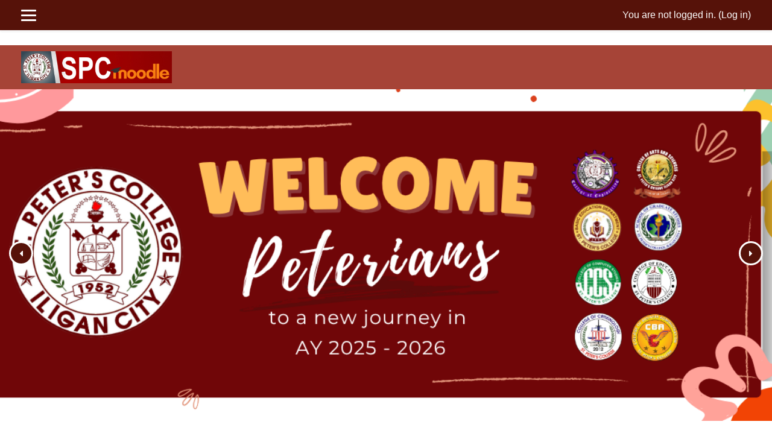

--- FILE ---
content_type: text/html; charset=utf-8
request_url: https://stpeterscollege.activemoodle.com/
body_size: 10631
content:
<!DOCTYPE html>
<html  dir="ltr" lang="en" xml:lang="en">
<head>
    <title>St. Peter's College</title>
    <link rel="shortcut icon" href="https://stpeterscollege.activemoodle.com/theme/image.php/eguru/theme/1767763393/favicon" />
    <meta http-equiv="Content-Type" content="text/html; charset=utf-8" />
<meta name="keywords" content="moodle, St. Peter's College" />
<link rel="stylesheet" type="text/css" href="https://stpeterscollege.activemoodle.com/theme/yui_combo.php?rollup/3.17.2/yui-moodlesimple-min.css" /><script id="firstthemesheet" type="text/css">/** Required in order to fix style inclusion problems in IE with YUI **/</script><link rel="stylesheet" type="text/css" href="https://stpeterscollege.activemoodle.com/theme/styles.php/eguru/1767763393_1603067020/all" />
<script>
//<![CDATA[
var M = {}; M.yui = {};
M.pageloadstarttime = new Date();
M.cfg = {"wwwroot":"https:\/\/stpeterscollege.activemoodle.com","sesskey":"oEG2RdOyfM","sessiontimeout":"7200","themerev":"1767763393","slasharguments":1,"theme":"eguru","iconsystemmodule":"core\/icon_system_fontawesome","jsrev":"1767763393","admin":"admin","svgicons":true,"usertimezone":"Asia\/Manila","contextid":6,"langrev":1767763393,"templaterev":"1767763393"};var yui1ConfigFn = function(me) {if(/-skin|reset|fonts|grids|base/.test(me.name)){me.type='css';me.path=me.path.replace(/\.js/,'.css');me.path=me.path.replace(/\/yui2-skin/,'/assets/skins/sam/yui2-skin')}};
var yui2ConfigFn = function(me) {var parts=me.name.replace(/^moodle-/,'').split('-'),component=parts.shift(),module=parts[0],min='-min';if(/-(skin|core)$/.test(me.name)){parts.pop();me.type='css';min=''}
if(module){var filename=parts.join('-');me.path=component+'/'+module+'/'+filename+min+'.'+me.type}else{me.path=component+'/'+component+'.'+me.type}};
YUI_config = {"debug":false,"base":"https:\/\/stpeterscollege.activemoodle.com\/lib\/yuilib\/3.17.2\/","comboBase":"https:\/\/stpeterscollege.activemoodle.com\/theme\/yui_combo.php?","combine":true,"filter":null,"insertBefore":"firstthemesheet","groups":{"yui2":{"base":"https:\/\/stpeterscollege.activemoodle.com\/lib\/yuilib\/2in3\/2.9.0\/build\/","comboBase":"https:\/\/stpeterscollege.activemoodle.com\/theme\/yui_combo.php?","combine":true,"ext":false,"root":"2in3\/2.9.0\/build\/","patterns":{"yui2-":{"group":"yui2","configFn":yui1ConfigFn}}},"moodle":{"name":"moodle","base":"https:\/\/stpeterscollege.activemoodle.com\/theme\/yui_combo.php?m\/1767763393\/","combine":true,"comboBase":"https:\/\/stpeterscollege.activemoodle.com\/theme\/yui_combo.php?","ext":false,"root":"m\/1767763393\/","patterns":{"moodle-":{"group":"moodle","configFn":yui2ConfigFn}},"filter":null,"modules":{"moodle-core-event":{"requires":["event-custom"]},"moodle-core-maintenancemodetimer":{"requires":["base","node"]},"moodle-core-formchangechecker":{"requires":["base","event-focus","moodle-core-event"]},"moodle-core-handlebars":{"condition":{"trigger":"handlebars","when":"after"}},"moodle-core-actionmenu":{"requires":["base","event","node-event-simulate"]},"moodle-core-languninstallconfirm":{"requires":["base","node","moodle-core-notification-confirm","moodle-core-notification-alert"]},"moodle-core-dragdrop":{"requires":["base","node","io","dom","dd","event-key","event-focus","moodle-core-notification"]},"moodle-core-chooserdialogue":{"requires":["base","panel","moodle-core-notification"]},"moodle-core-tooltip":{"requires":["base","node","io-base","moodle-core-notification-dialogue","json-parse","widget-position","widget-position-align","event-outside","cache-base"]},"moodle-core-popuphelp":{"requires":["moodle-core-tooltip"]},"moodle-core-blocks":{"requires":["base","node","io","dom","dd","dd-scroll","moodle-core-dragdrop","moodle-core-notification"]},"moodle-core-lockscroll":{"requires":["plugin","base-build"]},"moodle-core-notification":{"requires":["moodle-core-notification-dialogue","moodle-core-notification-alert","moodle-core-notification-confirm","moodle-core-notification-exception","moodle-core-notification-ajaxexception"]},"moodle-core-notification-dialogue":{"requires":["base","node","panel","escape","event-key","dd-plugin","moodle-core-widget-focusafterclose","moodle-core-lockscroll"]},"moodle-core-notification-alert":{"requires":["moodle-core-notification-dialogue"]},"moodle-core-notification-confirm":{"requires":["moodle-core-notification-dialogue"]},"moodle-core-notification-exception":{"requires":["moodle-core-notification-dialogue"]},"moodle-core-notification-ajaxexception":{"requires":["moodle-core-notification-dialogue"]},"moodle-core_availability-form":{"requires":["base","node","event","event-delegate","panel","moodle-core-notification-dialogue","json"]},"moodle-backup-confirmcancel":{"requires":["node","node-event-simulate","moodle-core-notification-confirm"]},"moodle-backup-backupselectall":{"requires":["node","event","node-event-simulate","anim"]},"moodle-course-formatchooser":{"requires":["base","node","node-event-simulate"]},"moodle-course-dragdrop":{"requires":["base","node","io","dom","dd","dd-scroll","moodle-core-dragdrop","moodle-core-notification","moodle-course-coursebase","moodle-course-util"]},"moodle-course-management":{"requires":["base","node","io-base","moodle-core-notification-exception","json-parse","dd-constrain","dd-proxy","dd-drop","dd-delegate","node-event-delegate"]},"moodle-course-categoryexpander":{"requires":["node","event-key"]},"moodle-course-modchooser":{"requires":["moodle-core-chooserdialogue","moodle-course-coursebase"]},"moodle-course-util":{"requires":["node"],"use":["moodle-course-util-base"],"submodules":{"moodle-course-util-base":{},"moodle-course-util-section":{"requires":["node","moodle-course-util-base"]},"moodle-course-util-cm":{"requires":["node","moodle-course-util-base"]}}},"moodle-form-shortforms":{"requires":["node","base","selector-css3","moodle-core-event"]},"moodle-form-dateselector":{"requires":["base","node","overlay","calendar"]},"moodle-form-passwordunmask":{"requires":[]},"moodle-question-preview":{"requires":["base","dom","event-delegate","event-key","core_question_engine"]},"moodle-question-chooser":{"requires":["moodle-core-chooserdialogue"]},"moodle-question-searchform":{"requires":["base","node"]},"moodle-availability_completion-form":{"requires":["base","node","event","moodle-core_availability-form"]},"moodle-availability_date-form":{"requires":["base","node","event","io","moodle-core_availability-form"]},"moodle-availability_grade-form":{"requires":["base","node","event","moodle-core_availability-form"]},"moodle-availability_group-form":{"requires":["base","node","event","moodle-core_availability-form"]},"moodle-availability_grouping-form":{"requires":["base","node","event","moodle-core_availability-form"]},"moodle-availability_mobileapp-form":{"requires":["base","node","event","moodle-core_availability-form"]},"moodle-availability_profile-form":{"requires":["base","node","event","moodle-core_availability-form"]},"moodle-mod_assign-history":{"requires":["node","transition"]},"moodle-mod_attendance-groupfilter":{"requires":["base","node"]},"moodle-mod_bigbluebuttonbn-broker":{"requires":["base","node","datasource-get","datasource-jsonschema","datasource-polling","moodle-core-notification"]},"moodle-mod_bigbluebuttonbn-modform":{"requires":["base","node"]},"moodle-mod_bigbluebuttonbn-imports":{"requires":["base","node"]},"moodle-mod_bigbluebuttonbn-rooms":{"requires":["base","node","datasource-get","datasource-jsonschema","datasource-polling","moodle-core-notification"]},"moodle-mod_bigbluebuttonbn-recordings":{"requires":["base","node","datasource-get","datasource-jsonschema","datasource-polling","moodle-core-notification"]},"moodle-mod_checklist-linkselect":{"requires":["node","event-valuechange"]},"moodle-mod_customcert-rearrange":{"requires":["dd-delegate","dd-drag"]},"moodle-mod_hsuforum-livelog":{"requires":["widget"]},"moodle-mod_hsuforum-io":{"requires":["base","io-base","io-form","io-upload-iframe","json-parse"]},"moodle-mod_hsuforum-article":{"requires":["base","node","event","router","core_rating","querystring","moodle-mod_hsuforum-io","moodle-mod_hsuforum-livelog","moodle-core-formchangechecker"]},"moodle-mod_quiz-dragdrop":{"requires":["base","node","io","dom","dd","dd-scroll","moodle-core-dragdrop","moodle-core-notification","moodle-mod_quiz-quizbase","moodle-mod_quiz-util-base","moodle-mod_quiz-util-page","moodle-mod_quiz-util-slot","moodle-course-util"]},"moodle-mod_quiz-modform":{"requires":["base","node","event"]},"moodle-mod_quiz-questionchooser":{"requires":["moodle-core-chooserdialogue","moodle-mod_quiz-util","querystring-parse"]},"moodle-mod_quiz-quizbase":{"requires":["base","node"]},"moodle-mod_quiz-autosave":{"requires":["base","node","event","event-valuechange","node-event-delegate","io-form"]},"moodle-mod_quiz-util":{"requires":["node","moodle-core-actionmenu"],"use":["moodle-mod_quiz-util-base"],"submodules":{"moodle-mod_quiz-util-base":{},"moodle-mod_quiz-util-slot":{"requires":["node","moodle-mod_quiz-util-base"]},"moodle-mod_quiz-util-page":{"requires":["node","moodle-mod_quiz-util-base"]}}},"moodle-mod_quiz-toolboxes":{"requires":["base","node","event","event-key","io","moodle-mod_quiz-quizbase","moodle-mod_quiz-util-slot","moodle-core-notification-ajaxexception"]},"moodle-mod_scheduler-saveseen":{"requires":["base","node","event"]},"moodle-mod_scheduler-delselected":{"requires":["base","node","event"]},"moodle-mod_scheduler-studentlist":{"requires":["base","node","event","io"]},"moodle-message_airnotifier-toolboxes":{"requires":["base","node","io"]},"moodle-block_xp-filters":{"requires":["base","node","moodle-core-dragdrop","moodle-block_xp-rulepicker"]},"moodle-block_xp-rulepicker":{"requires":["base","node","handlebars","moodle-core-notification-dialogue"]},"moodle-block_xp-notification":{"requires":["base","node","handlebars","button-plugin","moodle-core-notification-dialogue"]},"moodle-filter_glossary-autolinker":{"requires":["base","node","io-base","json-parse","event-delegate","overlay","moodle-core-event","moodle-core-notification-alert","moodle-core-notification-exception","moodle-core-notification-ajaxexception"]},"moodle-filter_mathjaxloader-loader":{"requires":["moodle-core-event"]},"moodle-editor_atto-editor":{"requires":["node","transition","io","overlay","escape","event","event-simulate","event-custom","node-event-html5","node-event-simulate","yui-throttle","moodle-core-notification-dialogue","moodle-core-notification-confirm","moodle-editor_atto-rangy","handlebars","timers","querystring-stringify"]},"moodle-editor_atto-plugin":{"requires":["node","base","escape","event","event-outside","handlebars","event-custom","timers","moodle-editor_atto-menu"]},"moodle-editor_atto-menu":{"requires":["moodle-core-notification-dialogue","node","event","event-custom"]},"moodle-editor_atto-rangy":{"requires":[]},"moodle-format_grid-gridkeys":{"requires":["event-nav-keys"]},"moodle-format_socialwall-addactivity":{"requires":["base","node","io","moodle-core-notification-dialogue"]},"moodle-format_socialwall-postform":{"requires":["base","node","io-form","moodle-core-notification-confirm"]},"moodle-report_eventlist-eventfilter":{"requires":["base","event","node","node-event-delegate","datatable","autocomplete","autocomplete-filters"]},"moodle-report_loglive-fetchlogs":{"requires":["base","event","node","io","node-event-delegate"]},"moodle-gradereport_grader-gradereporttable":{"requires":["base","node","event","handlebars","overlay","event-hover"]},"moodle-gradereport_history-userselector":{"requires":["escape","event-delegate","event-key","handlebars","io-base","json-parse","moodle-core-notification-dialogue"]},"moodle-tool_capability-search":{"requires":["base","node"]},"moodle-tool_lp-dragdrop-reorder":{"requires":["moodle-core-dragdrop"]},"moodle-tool_monitor-dropdown":{"requires":["base","event","node"]},"moodle-assignfeedback_editpdf-editor":{"requires":["base","event","node","io","graphics","json","event-move","event-resize","transition","querystring-stringify-simple","moodle-core-notification-dialog","moodle-core-notification-alert","moodle-core-notification-warning","moodle-core-notification-exception","moodle-core-notification-ajaxexception"]},"moodle-quizaccess_offlinemode-download":{"requires":["base","node","event","node-event-delegate","json","io-form","moodle-quizaccess_offlinemode-jsencrypt","moodle-quizaccess_offlinemode-sjcl"]},"moodle-quizaccess_offlinemode-navigation":{"requires":["base","node","event","event-valuechange","node-event-delegate","io-form","moodle-core-notification-confirm"]},"moodle-quizaccess_offlinemode-sjcl":{"requires":[]},"moodle-quizaccess_offlinemode-jsencrypt":{"requires":[]},"moodle-quizaccess_offlinemode-autosave":{"requires":["base","node","event","event-valuechange","node-event-delegate","io-form","core_question_engine","mod_quiz"]},"moodle-atto_accessibilitychecker-button":{"requires":["color-base","moodle-editor_atto-plugin"]},"moodle-atto_accessibilityhelper-button":{"requires":["moodle-editor_atto-plugin"]},"moodle-atto_align-button":{"requires":["moodle-editor_atto-plugin"]},"moodle-atto_bold-button":{"requires":["moodle-editor_atto-plugin"]},"moodle-atto_charmap-button":{"requires":["moodle-editor_atto-plugin"]},"moodle-atto_clear-button":{"requires":["moodle-editor_atto-plugin"]},"moodle-atto_collapse-button":{"requires":["moodle-editor_atto-plugin"]},"moodle-atto_emojipicker-button":{"requires":["moodle-editor_atto-plugin"]},"moodle-atto_emoticon-button":{"requires":["moodle-editor_atto-plugin"]},"moodle-atto_equation-button":{"requires":["moodle-editor_atto-plugin","moodle-core-event","io","event-valuechange","tabview","array-extras"]},"moodle-atto_fullscreen-button":{"requires":["event-resize","moodle-editor_atto-plugin"]},"moodle-atto_h5p-button":{"requires":["moodle-editor_atto-plugin"]},"moodle-atto_html-beautify":{},"moodle-atto_html-button":{"requires":["promise","moodle-editor_atto-plugin","moodle-atto_html-beautify","moodle-atto_html-codemirror","event-valuechange"]},"moodle-atto_html-codemirror":{"requires":["moodle-atto_html-codemirror-skin"]},"moodle-atto_image-button":{"requires":["moodle-editor_atto-plugin"]},"moodle-atto_indent-button":{"requires":["moodle-editor_atto-plugin"]},"moodle-atto_italic-button":{"requires":["moodle-editor_atto-plugin"]},"moodle-atto_link-button":{"requires":["moodle-editor_atto-plugin"]},"moodle-atto_managefiles-usedfiles":{"requires":["node","escape"]},"moodle-atto_managefiles-button":{"requires":["moodle-editor_atto-plugin"]},"moodle-atto_media-button":{"requires":["moodle-editor_atto-plugin","moodle-form-shortforms"]},"moodle-atto_noautolink-button":{"requires":["moodle-editor_atto-plugin"]},"moodle-atto_orderedlist-button":{"requires":["moodle-editor_atto-plugin"]},"moodle-atto_poodll-button":{"requires":["moodle-editor_atto-plugin"]},"moodle-atto_recordrtc-recording":{"requires":["moodle-atto_recordrtc-button"]},"moodle-atto_recordrtc-button":{"requires":["moodle-editor_atto-plugin","moodle-atto_recordrtc-recording"]},"moodle-atto_rtl-button":{"requires":["moodle-editor_atto-plugin"]},"moodle-atto_strike-button":{"requires":["moodle-editor_atto-plugin"]},"moodle-atto_subscript-button":{"requires":["moodle-editor_atto-plugin"]},"moodle-atto_superscript-button":{"requires":["moodle-editor_atto-plugin"]},"moodle-atto_table-button":{"requires":["moodle-editor_atto-plugin","moodle-editor_atto-menu","event","event-valuechange"]},"moodle-atto_teamsmeeting-button":{"requires":["moodle-editor_atto-plugin"]},"moodle-atto_title-button":{"requires":["moodle-editor_atto-plugin"]},"moodle-atto_underline-button":{"requires":["moodle-editor_atto-plugin"]},"moodle-atto_undo-button":{"requires":["moodle-editor_atto-plugin"]},"moodle-atto_unorderedlist-button":{"requires":["moodle-editor_atto-plugin"]},"moodle-atto_wiris-button":{"requires":["moodle-editor_atto-plugin","get"]}}},"gallery":{"name":"gallery","base":"https:\/\/stpeterscollege.activemoodle.com\/lib\/yuilib\/gallery\/","combine":true,"comboBase":"https:\/\/stpeterscollege.activemoodle.com\/theme\/yui_combo.php?","ext":false,"root":"gallery\/1767763393\/","patterns":{"gallery-":{"group":"gallery"}}}},"modules":{"core_filepicker":{"name":"core_filepicker","fullpath":"https:\/\/stpeterscollege.activemoodle.com\/lib\/javascript.php\/1767763393\/repository\/filepicker.js","requires":["base","node","node-event-simulate","json","async-queue","io-base","io-upload-iframe","io-form","yui2-treeview","panel","cookie","datatable","datatable-sort","resize-plugin","dd-plugin","escape","moodle-core_filepicker","moodle-core-notification-dialogue"]},"core_comment":{"name":"core_comment","fullpath":"https:\/\/stpeterscollege.activemoodle.com\/lib\/javascript.php\/1767763393\/comment\/comment.js","requires":["base","io-base","node","json","yui2-animation","overlay","escape"]},"mathjax":{"name":"mathjax","fullpath":"https:\/\/cdn.jsdelivr.net\/npm\/mathjax@2.7.8\/MathJax.js?delayStartupUntil=configured"}}};
M.yui.loader = {modules: {}};

//]]>
</script>

MIS<meta name="description" content="LIBRARY UPDATES!The school has subscribed to the EBSCO Online Resources.There are ebooks, peer reviewed ejournals, eperiodicals and emagazines related to your degree programs.You can directly access them using the campus internet connectivity at https://search.ebscohost.comFor those who are offsite users, please contact the SPC Librarians for your account access @ 09203040357 or you can email them at elibspc@gmail.com Enjoy and have fun!  ~SPC Library Department" />
    <meta name="viewport" content="width=device-width, initial-scale=1.0">
</head>

<body  id="page-site-index" class="format-site course path-site chrome dir-ltr lang-en yui-skin-sam yui3-skin-sam stpeterscollege-activemoodle-com pagelayout-frontpage course-1 context-6 notloggedin ">

<div>
    <a class="sr-only sr-only-focusable" href="#maincontent">Skip to main content</a>
</div><script src="https://stpeterscollege.activemoodle.com/lib/javascript.php/1767763393/lib/babel-polyfill/polyfill.min.js"></script>
<script src="https://stpeterscollege.activemoodle.com/lib/javascript.php/1767763393/lib/mdn-polyfills/polyfill.js"></script>
<script src="https://stpeterscollege.activemoodle.com/theme/yui_combo.php?rollup/3.17.2/yui-moodlesimple-min.js"></script><script src="https://stpeterscollege.activemoodle.com/theme/jquery.php/core/jquery-3.4.1.min.js"></script>
<script src="https://stpeterscollege.activemoodle.com/lib/javascript.php/1767763393/lib/javascript-static.js"></script>
<script>
//<![CDATA[
document.body.className += ' jsenabled';
//]]>
</script>


<nav id="header" role="banner"  class="fixed-top navbar navbar-light bg-white navbar-expand moodle-has-zindex">
    <!-- LMSACE S.o -->
    <div class="header-menubar">
        <div class="container">
            <div class="navbar">
             <div class="navbar-inner">
                <div data-region="drawer-toggle" class="d-inline-block mr-3">
                    <button aria-expanded="false" aria-controls="nav-drawer" type="button" class="btn nav-link float-sm-left mr-1 btn-secondary" data-action="toggle-drawer" data-side="left" data-preference="drawer-open-nav"><i class="icon fa fa-bars fa-fw " aria-hidden="true"  ></i><span class="sr-only">Side panel</span>
                    <span></span>
                    <span></span>
                    <span></span>

                    </button>
                </div>
        </div>

        <ul class="nav navbar-nav ml-auto">
            <div class="d-none d-lg-block">
                
            </div>
            <!-- navbar_plugin_output -->
            <li class="nav-item">
            
            </li>
            
            <!-- user_menu -->
            <li class="nav-item d-flex align-items-center">
                <div class="usermenu"><span class="login">You are not logged in. (<a href="https://stpeterscollege.activemoodle.com/login/index.php">Log in</a>)</span></div>
            </li>
        </ul>
        <!-- search_box -->

          <div id="Mainmenu" class="nav-collapse collapse navbar-responsive-collapse">

            

            <div class="custom-nav-search">

                <form action="https://stpeterscollege.activemoodle.com/course/search.php" method="get">
                    <div class="fields-wrap">
                        <input type="text" placeholder="<?php echo get_string('searchcourses'); ?>" name="search">
                        <div class="btn-search fa fa-search"><input type="submit" value="Search"></div>
                    </div>
                </form>

            </div>
          </div>

        </div>
      </div>
    </div>



</nav>


<div class="header-main">
  <div class="container">
	<nav class="navbar navbar-toggleable-md">
		<div class="header-logo">
		  <a class="navbar-brand" href="https://stpeterscollege.activemoodle.com/?redirect=0">
			<img src="//stpeterscollege.activemoodle.com/pluginfile.php/3/theme_eguru/logo/1767763393/SPC%20HEADER%20BANNER%20NEW%20SAMPLE%202.jpg" width="183" height="67" alt="Eguru">
		  </a>
		</div>

		<button class="navbar-toggler navbar-toggler-right d-lg-none nocontent-navbar" type="button" data-toggle="collapse" data-target="#navbarSupportedContent" aria-controls="navbarSupportedContent" aria-expanded="false" aria-label="Toggle navigation">
		  <span class="navbar-toggler-icon"></span>
		</button>

		<div class="collapse navbar-collapse" id="navbarSupportedContent">
		  <div class="custom-menu">
			<ul class="navbar-nav mr-auto">
			  
			</ul>
			
		  </div>
		  <div class="clearfix"></div>
		</div>
	</nav>
  </div>
  
</div>

<!--E.O.Header--><!--E.O.Custom theme header-->
<link rel="stylesheet" href="https://stpeterscollege.activemoodle.com/theme/eguru/style/slick.css" />

<style type="text/css">
    .theme-slider, #home-page-carousel .carousel-item {
      height:550px;
    }

.carousel-item-next.carousel-item-left,
.carousel-item-prev.carousel-item-right {
  -webkit-transform: translateX(0);
  transform: translateX(0);
}

@supports ((-webkit-transform-style: preserve-3d) or (transform-style: preserve-3d)) {
  .carousel-item-next.carousel-item-left,
  .carousel-item-prev.carousel-item-right {
    -webkit-transform: translate3d(0, 0, 0);
    transform: translate3d(0, 0, 0);
  }
}

.carousel-item-next,
.active.carousel-item-right {
  -webkit-transform: translateX(100%);
  transform: translateX(100%);
}

@supports ((-webkit-transform-style: preserve-3d) or (transform-style: preserve-3d)) {
  .carousel-item-next,
  .active.carousel-item-right {
    -webkit-transform: translate3d(100%, 0, 0);
    transform: translate3d(100%, 0, 0);
  }
}

.carousel-item-prev,
.active.carousel-item-left {
  -webkit-transform: translateX(-100%);
  transform: translateX(-100%);
}

@supports ((-webkit-transform-style: preserve-3d) or (transform-style: preserve-3d)) {
  .carousel-item-prev,
  .active.carousel-item-left {
    -webkit-transform: translate3d(-100%, 0, 0);
    transform: translate3d(-100%, 0, 0);
  }
}

.carousel-fade .carousel-item {
  opacity: 0;
  transition-duration: .6s;
  transition-property: opacity;
}


@supports ((-webkit-transform-style: preserve-3d) or (transform-style: preserve-3d)) {
  .carousel-fade .carousel-item-next,
  .carousel-fade .carousel-item-prev,
  .carousel-fade .carousel-item.active,
  .carousel-fade .active.carousel-item-left,
  .carousel-fade .active.carousel-item-prev {
    -webkit-transform: translate3d(0, 0, 0);
    transform: translate3d(0, 0, 0);
  }
}
</style>

<div class="homepage-carousel"><div id="home-page-carousel" class="carousel slide" data-ride="carousel"><ol class="carousel-indicators"><li data-target="#home-page-carousel" data-slide-to="0 class=&quot;active&quot;"></li><li data-target="#home-page-carousel" data-slide-to="1"></li><li data-target="#home-page-carousel" data-slide-to="2"></li></ol><div class="carousel-inner" role="listbox"><div 
                class="carousel-item active" style="background-image: url(//stpeterscollege.activemoodle.com/pluginfile.php/3/theme_eguru/slide1image/1767763393/Welcome%20Peterians.png"><div class="carousel-overlay-content container-fluid"></div></div><div 
                class="carousel-item" style="background-image: url(https://stpeterscollege.activemoodle.com/theme/image.php/eguru/theme/1767763393/home/slide2"><div class="carousel-overlay-content container-fluid"></div></div><div 
                class="carousel-item" style="background-image: url(//stpeterscollege.activemoodle.com/pluginfile.php/3/theme_eguru/slide3image/1767763393/SPC%20MOODLE%20sample%20%281%29.jpg"><div class="carousel-overlay-content container-fluid"><div class="carousel-content"><h2>Moodle Learning Management System</h2></div></div></div><a class="left carousel-control carousel-control-prev" href="#home-page-carousel" 
            data-slide="prev"><span class="carousel-control-prev-icon"></span></a><a 
            class="right carousel-control carousel-control-next" href="#home-page-carousel" data-slide="next"><span class="carousel-control-next-icon"></span></a></div></div></div><div class="custom-site-expo"><div class="container"><div class="row"><div class="col-md-3"><div class="ebox"><div class="ebox-head"><div class="rcthumb"><i class="fa fa-globe"></i></div></div></div></div><div class="col-md-3"><div class="ebox"><div class="ebox-head"><div class="rcthumb"><i class="fa fa-graduation-cap"></i></div></div><div class="ebox-body"><h6>In SPC we are committed to EXCELLENCE!</h6><p></p></div></div></div><div class="col-md-3"><div class="ebox"><div class="ebox-head"><div class="rcthumb"><i class="fa fa-bullhorn"></i></div></div></div></div><div class="col-md-3"><div class="ebox"><div class="ebox-head"><div class="rcthumb"><i class="fa fa-mobile"></i></div></div></div></div></div></div></div>
<div id="page" class="container">
    <header id="page-header" class="clearfix">
        <a title="Home" class="logo" href="https://stpeterscollege.activemoodle.com"></a>        <div id="page-navbar" class="clearfix">
            <nav class="breadcrumb-nav"><nav aria-label="Navigation bar">
    <ol class="breadcrumb">
                <li class="breadcrumb-item">
                    <a href="https://stpeterscollege.activemoodle.com/" aria-current="page" >Home</a>
                </li>
    </ol>
</nav></nav>
            <div class="breadcrumb-button"></div>
        </div>
        <div id="course-header">
                    </div>
    </header>
    <div id="page-content" class="row">
            <div id="region-bs-main-and-pre" class="col-md-9">
            <span class="notifications" id="user-notifications"></span><div role="main"><span id="maincontent"></span><br /></div>        </div>
        <aside id="block-region-side-pre" class="col-md-3 block-region" data-blockregion="side-pre" data-droptarget="1"><section id="inst60"
     class=" block_course_summary block no-header  card mb-3"
     role="complementary"
     data-block="course_summary"
        aria-label="Course/site summary"
>

    <div class="card-body p-3">



        <div class="card-text content mt-3">
            <div class="no-overflow"><div class="text_to_html"><div><h4><b>LIBRARY UPDATES!</b></h4><p><b><br></b></p><h4><ol><li>The school has subscribed to the EBSCO Online Resources.</li><li><span style="color: var(--color_primary);">There are ebooks, peer reviewed ejournals, eperiodicals and emagazines related to your degree programs.</span></li><li><span style="color: var(--color_primary);">You can directly access them using the campus internet connectivity at&nbsp;https://search.ebscohost.com</span></li><li>For those who are offsite users, please contact the SPC Librarians for your account access @ 09203040357 or you can email them at elibspc@gmail.com</li><li><span style="color: var(--color_primary);"><h5>&nbsp;Enjoy and have fun!</h5></span></li></ol></h4><h5>&nbsp;&nbsp;<b style="color: var(--color_fuscous_gray_approx); font-size: 1.17188rem;">~SPC Library Department</b></h5></div></div></div>
            <div class="footer"></div>
            
        </div>

    </div>

</section><a href="#sb-2" class="sr-only sr-only-focusable">Skip Course categories</a>

<section id="inst2387"
     class=" block_course_list block list_block  card mb-3"
     role="navigation"
     data-block="course_list"
          aria-labelledby="instance-2387-header"
     >

    <div class="card-body p-3">

            <h5 id="instance-2387-header" class="card-title d-inline">Course categories</h5>


        <div class="card-text content mt-3">
            <ul class="unlist"><li class="r0"><div class="column c1"><a  href="https://stpeterscollege.activemoodle.com/course/index.php?categoryid=412"><i class="icon fa fa-graduation-cap fa-fw "  title="Course" aria-label="Course"></i>Virtual Offices</a></div></li>
<li class="r1"><div class="column c1"><a  href="https://stpeterscollege.activemoodle.com/course/index.php?categoryid=3"><i class="icon fa fa-graduation-cap fa-fw "  title="Course" aria-label="Course"></i>Miscellaneous</a></div></li>
<li class="r0"><div class="column c1"><a  href="https://stpeterscollege.activemoodle.com/course/index.php?categoryid=12"><i class="icon fa fa-graduation-cap fa-fw "  title="Course" aria-label="Course"></i>College of Business Administration</a></div></li>
<li class="r1"><div class="column c1"><a  href="https://stpeterscollege.activemoodle.com/course/index.php?categoryid=18"><i class="icon fa fa-graduation-cap fa-fw "  title="Course" aria-label="Course"></i>College of Arts and Sciences</a></div></li>
<li class="r0"><div class="column c1"><a  href="https://stpeterscollege.activemoodle.com/course/index.php?categoryid=21"><i class="icon fa fa-graduation-cap fa-fw "  title="Course" aria-label="Course"></i>College of Criminology</a></div></li>
<li class="r1"><div class="column c1"><a  href="https://stpeterscollege.activemoodle.com/course/index.php?categoryid=24"><i class="icon fa fa-graduation-cap fa-fw "  title="Course" aria-label="Course"></i>College of Computer Studies</a></div></li>
<li class="r0"><div class="column c1"><a  href="https://stpeterscollege.activemoodle.com/course/index.php?categoryid=104"><i class="icon fa fa-graduation-cap fa-fw "  title="Course" aria-label="Course"></i>College of Education</a></div></li>
<li class="r1"><div class="column c1"><a  href="https://stpeterscollege.activemoodle.com/course/index.php?categoryid=27"><i class="icon fa fa-graduation-cap fa-fw "  title="Course" aria-label="Course"></i>College of Engineering</a></div></li>
<li class="r0"><div class="column c1"><a  href="https://stpeterscollege.activemoodle.com/course/index.php?categoryid=134"><i class="icon fa fa-graduation-cap fa-fw "  title="Course" aria-label="Course"></i>Graduate Studies</a></div></li>
<li class="r1"><div class="column c1"><a  href="https://stpeterscollege.activemoodle.com/course/index.php?categoryid=143"><i class="icon fa fa-graduation-cap fa-fw "  title="Course" aria-label="Course"></i>Basic Education</a></div></li>
<li class="r0"><div class="column c1"><a  href="https://stpeterscollege.activemoodle.com/course/index.php?categoryid=3678"><i class="icon fa fa-graduation-cap fa-fw "  title="Course" aria-label="Course"></i>1ST SEMESTER 2025-2026</a></div></li></ul>
            <div class="footer"><a href="https://stpeterscollege.activemoodle.com/course/index.php">All courses</a> ...</div>
            
        </div>

    </div>

</section>

  <span id="sb-2"></span></aside>
    </div>
    <div id="nav-drawer" data-region="drawer" class="d-print-none moodle-has-zindex closed" aria-hidden="true" tabindex="-1">
    <nav class="list-group" aria-label="">
        <ul>
                <li>
                    <a class="list-group-item list-group-item-action active active_tree_node " href="https://stpeterscollege.activemoodle.com/" data-key="home" data-isexpandable="0" data-indent="0" data-showdivider="0" data-type="1" data-nodetype="1" data-collapse="0" data-forceopen="1" data-isactive="1" data-hidden="0" data-preceedwithhr="0" >
                        <div class="ml-0">
                            <div class="media">
                                    <span class="media-left">
                                        <i class="icon fa fa-home fa-fw " aria-hidden="true"  ></i>
                                    </span>
                                <span class="media-body font-weight-bold">Home</span>
                            </div>
                        </div>
                    </a>
                </li>
        </ul>
    </nav>
</div></div>

 <script src="https://stpeterscollege.activemoodle.com/theme/eguru/javascript/slick.js"></script>
<script>
$( function() {

    if ($('body').hasClass('dir-rtl') ) {
        var rtl = true;
    } else {
        var rtl = false;
    }
    $(".promoted_courses").slick({
        slidesToShow: 1,
        slidesToScroll: 1,
        rtl:rtl,
        arrows:true ,
        swipe:false,
        prevArrow:'#Promoted-Courses .pagenav .slick-prev',
        nextArrow: '#Promoted-Courses .pagenav .slick-next',
    });


});
</script>

<footer id="footer" class="py-3 bg-dark text-light">
    <div class="footer-main">
        <div class="container">
            <div class="row">
                <div class="col-md-3">
                    <div class="footer-desc">
                        <div class="logo-footer">
                            <a href="https://stpeterscollege.activemoodle.com/?redirect=0">
                                <img src="//stpeterscollege.activemoodle.com/pluginfile.php/3/theme_eguru/logo/1767763393/SPC%20HEADER%20BANNER%20NEW%20SAMPLE%202.jpg" width="183" height="67" alt="Eguru">
                            </a>
                        </div>
                        <p></p>
                    </div>
                </div>
                <div class="col-md-3">
                    <div class="footer-nav">
                        <h4>Quick Links</h4>
                        <ul>
                           <li><a href="http://www.example.com/about-us.php">About Us</a></li>
<li><a href="http://www.example.com/terms-of-use.php">Terms of use</a></li>
<li><a href="http://www.example.com/faq.php">FAQ</a></li>
<li><a href="http://www.example.com/support.php">Support</a></li>
<li><a href="http://www.example.com/contact.php">Contact</a></li>

                        </ul>
                    </div>
                </div>
                <div class="col-md-3">
                    <div class="social-media">
                        <h4>Follow Us</h4>
                        <ul>
                            <li class="smedia-01">
                                <a href="https://www.facebook.com/yourfacebookid" target="_blank">
                                    <span class="media-icon">
                                    <i class="fa fa-facebook-f"></i>
                                    </span>
                                    <span class="media-name">Facebook</span>
                                </a>
                            </li>

                            <li class="smedia-02">
                                <a href="https://twitter.com/yourtwittername" target="_blank">
                                    <span class="media-icon">
                                    <i class="fa fa-twitter"></i>
                                    </span>
                                    <span class="media-name">Twitter</span>
                                </a>
                            </li>

                            <li class="smedia-03">
                                <a href="https://www.google.com/+yourgoogleplusid" target="_blank">
                                    <span class="media-icon">
                                    <i class="fa fa-google-plus"></i>
                                    </span>
                                    <span class="media-name">Google Plus</span>
                                </a>
                            </li>

                            <li class="smedia-04">
                                <a href="https://in.pinterest.com/yourpinterestname/" target="_blank">
                                   <span class="media-icon">
                                   <i class="fa fa-pinterest-p"></i>
                                   </span>
                                   <span class="media-name">Pinterest</span>
                                </a>
                            </li>
                        </ul>
                    </div>
                </div>
                <div class="col-md-3">
                    <div class="footer-contact">
                        <h4>Contact</h4>
                        <p>Sabayle St. Iligan City</p>
                            <p><i class="fa fa-phone-square"></i>Phone: 063 221 6246</p>

                            <p><i class="fa fa-envelope"></i>
                            E-mail: <a class="mail-link" href="mailto:spcmoodle@gmail.com">spcmoodle@gmail.com</a>
                            </p>

                    </div>
                </div>
            </div>
        </div>
    </div>
<div class="footer-foot">
    <div class="container"><p class="text-center">Copyright &copy; 2015 - Developed by            <a href="http://www.lmsace.com/">LMSACE.com</a>.Powered by <a href="https://moodle.org">Moodle</a></p></div>
</div>

</footer>

<footer>
<div class="tool_dataprivacy"><a href="https://stpeterscollege.activemoodle.com/admin/tool/dataprivacy/summary.php">Data retention summary</a></div><a href="https://download.moodle.org/mobile?version=2019111803&amp;lang=en&amp;iosappid=633359593&amp;androidappid=com.moodle.moodlemobile">Get the mobile app</a>


<script>
//<![CDATA[
var require = {
    baseUrl : 'https://stpeterscollege.activemoodle.com/lib/requirejs.php/1767763393/',
    // We only support AMD modules with an explicit define() statement.
    enforceDefine: true,
    skipDataMain: true,
    waitSeconds : 0,

    paths: {
        jquery: 'https://stpeterscollege.activemoodle.com/lib/javascript.php/1767763393/lib/jquery/jquery-3.4.1.min',
        jqueryui: 'https://stpeterscollege.activemoodle.com/lib/javascript.php/1767763393/lib/jquery/ui-1.12.1/jquery-ui.min',
        jqueryprivate: 'https://stpeterscollege.activemoodle.com/lib/javascript.php/1767763393/lib/requirejs/jquery-private'
    },

    // Custom jquery config map.
    map: {
      // '*' means all modules will get 'jqueryprivate'
      // for their 'jquery' dependency.
      '*': { jquery: 'jqueryprivate' },
      // Stub module for 'process'. This is a workaround for a bug in MathJax (see MDL-60458).
      '*': { process: 'core/first' },

      // 'jquery-private' wants the real jQuery module
      // though. If this line was not here, there would
      // be an unresolvable cyclic dependency.
      jqueryprivate: { jquery: 'jquery' }
    }
};

//]]>
</script>
<script src="https://stpeterscollege.activemoodle.com/lib/javascript.php/1767763393/lib/requirejs/require.min.js"></script>
<script>
//<![CDATA[
M.util.js_pending("core/first");require(['core/first'], function() {
;
require(["media_videojs/loader"], function(loader) {
    loader.setUp(function(videojs) {
        videojs.options.flash.swf = "https://stpeterscollege.activemoodle.com/media/player/videojs/videojs/video-js.swf";
videojs.addLanguage('en', {
  "Audio Player": "Audio Player",
  "Video Player": "Video Player",
  "Play": "Play",
  "Pause": "Pause",
  "Replay": "Replay",
  "Current Time": "Current Time",
  "Duration": "Duration",
  "Remaining Time": "Remaining Time",
  "Stream Type": "Stream Type",
  "LIVE": "LIVE",
  "Seek to live, currently behind live": "Seek to live, currently behind live",
  "Seek to live, currently playing live": "Seek to live, currently playing live",
  "Loaded": "Loaded",
  "Progress": "Progress",
  "Progress Bar": "Progress Bar",
  "progress bar timing: currentTime={1} duration={2}": "{1} of {2}",
  "Fullscreen": "Fullscreen",
  "Non-Fullscreen": "Non-Fullscreen",
  "Mute": "Mute",
  "Unmute": "Unmute",
  "Playback Rate": "Playback Rate",
  "Subtitles": "Subtitles",
  "subtitles off": "subtitles off",
  "Captions": "Captions",
  "captions off": "captions off",
  "Chapters": "Chapters",
  "Descriptions": "Descriptions",
  "descriptions off": "descriptions off",
  "Audio Track": "Audio Track",
  "Volume Level": "Volume Level",
  "You aborted the media playback": "You aborted the media playback",
  "A network error caused the media download to fail part-way.": "A network error caused the media download to fail part-way.",
  "The media could not be loaded, either because the server or network failed or because the format is not supported.": "The media could not be loaded, either because the server or network failed or because the format is not supported.",
  "The media playback was aborted due to a corruption problem or because the media used features your browser did not support.": "The media playback was aborted due to a corruption problem or because the media used features your browser did not support.",
  "No compatible source was found for this media.": "No compatible source was found for this media.",
  "The media is encrypted and we do not have the keys to decrypt it.": "The media is encrypted and we do not have the keys to decrypt it.",
  "Play Video": "Play Video",
  "Close": "Close",
  "Close Modal Dialog": "Close Modal Dialog",
  "Modal Window": "Modal Window",
  "This is a modal window": "This is a modal window",
  "This modal can be closed by pressing the Escape key or activating the close button.": "This modal can be closed by pressing the Escape key or activating the close button.",
  ", opens captions settings dialog": ", opens captions settings dialog",
  ", opens subtitles settings dialog": ", opens subtitles settings dialog",
  ", opens descriptions settings dialog": ", opens descriptions settings dialog",
  ", selected": ", selected",
  "captions settings": "captions settings",
  "subtitles settings": "subititles settings",
  "descriptions settings": "descriptions settings",
  "Text": "Text",
  "White": "White",
  "Black": "Black",
  "Red": "Red",
  "Green": "Green",
  "Blue": "Blue",
  "Yellow": "Yellow",
  "Magenta": "Magenta",
  "Cyan": "Cyan",
  "Background": "Background",
  "Window": "Window",
  "Transparent": "Transparent",
  "Semi-Transparent": "Semi-Transparent",
  "Opaque": "Opaque",
  "Font Size": "Font Size",
  "Text Edge Style": "Text Edge Style",
  "None": "None",
  "Raised": "Raised",
  "Depressed": "Depressed",
  "Uniform": "Uniform",
  "Dropshadow": "Dropshadow",
  "Font Family": "Font Family",
  "Proportional Sans-Serif": "Proportional Sans-Serif",
  "Monospace Sans-Serif": "Monospace Sans-Serif",
  "Proportional Serif": "Proportional Serif",
  "Monospace Serif": "Monospace Serif",
  "Casual": "Casual",
  "Script": "Script",
  "Small Caps": "Small Caps",
  "Reset": "Reset",
  "restore all settings to the default values": "restore all settings to the default values",
  "Done": "Done",
  "Caption Settings Dialog": "Caption Settings Dialog",
  "Beginning of dialog window. Escape will cancel and close the window.": "Beginning of dialog window. Escape will cancel and close the window.",
  "End of dialog window.": "End of dialog window.",
  "{1} is loading.": "{1} is loading."
});

    });
});;

require(['theme_boost/loader']);
require(['theme_boost/drawer'], function(mod) {
    mod.init();
});
;
M.util.js_pending('core/notification'); require(['core/notification'], function(amd) {amd.init(6, []); M.util.js_complete('core/notification');});;
M.util.js_pending('core/log'); require(['core/log'], function(amd) {amd.setConfig({"level":"warn"}); M.util.js_complete('core/log');});;
M.util.js_pending('core/page_global'); require(['core/page_global'], function(amd) {amd.init(); M.util.js_complete('core/page_global');});M.util.js_complete("core/first");
});
//]]>
</script>
<script src="https://stpeterscollege.activemoodle.com/lib/javascript.php/1767763393/theme/eguru/javascript/theme.js"></script>
<script>
//<![CDATA[
M.str = {"moodle":{"lastmodified":"Last modified","name":"Name","error":"Error","info":"Information","yes":"Yes","no":"No","cancel":"Cancel","confirm":"Confirm","areyousure":"Are you sure?","closebuttontitle":"Close","unknownerror":"Unknown error","file":"File","url":"URL"},"repository":{"type":"Type","size":"Size","invalidjson":"Invalid JSON string","nofilesattached":"No files attached","filepicker":"File picker","logout":"Logout","nofilesavailable":"No files available","norepositoriesavailable":"Sorry, none of your current repositories can return files in the required format.","fileexistsdialogheader":"File exists","fileexistsdialog_editor":"A file with that name has already been attached to the text you are editing.","fileexistsdialog_filemanager":"A file with that name has already been attached","renameto":"Rename to \"{$a}\"","referencesexist":"There are {$a} alias\/shortcut files that use this file as their source","select":"Select"},"admin":{"confirmdeletecomments":"You are about to delete comments, are you sure?","confirmation":"Confirmation"},"debug":{"debuginfo":"Debug info","line":"Line","stacktrace":"Stack trace"},"langconfig":{"labelsep":": "}};
//]]>
</script>
<script>
//<![CDATA[
(function() {Y.use("moodle-filter_mathjaxloader-loader",function() {M.filter_mathjaxloader.configure({"mathjaxconfig":"\nMathJax.Hub.Config({\n    config: [\"Accessible.js\", \"Safe.js\"],\n    errorSettings: { message: [\"!\"] },\n    skipStartupTypeset: true,\n    messageStyle: \"none\"\n});\n","lang":"en"});
});
M.util.help_popups.setup(Y);
 M.util.js_pending('random697cfce63c5ef2'); Y.on('domready', function() { M.util.js_complete("init");  M.util.js_complete('random697cfce63c5ef2'); });
})();
//]]>
</script>


</footer><!--E.O.Custom theme footer-->

</body>
</html>